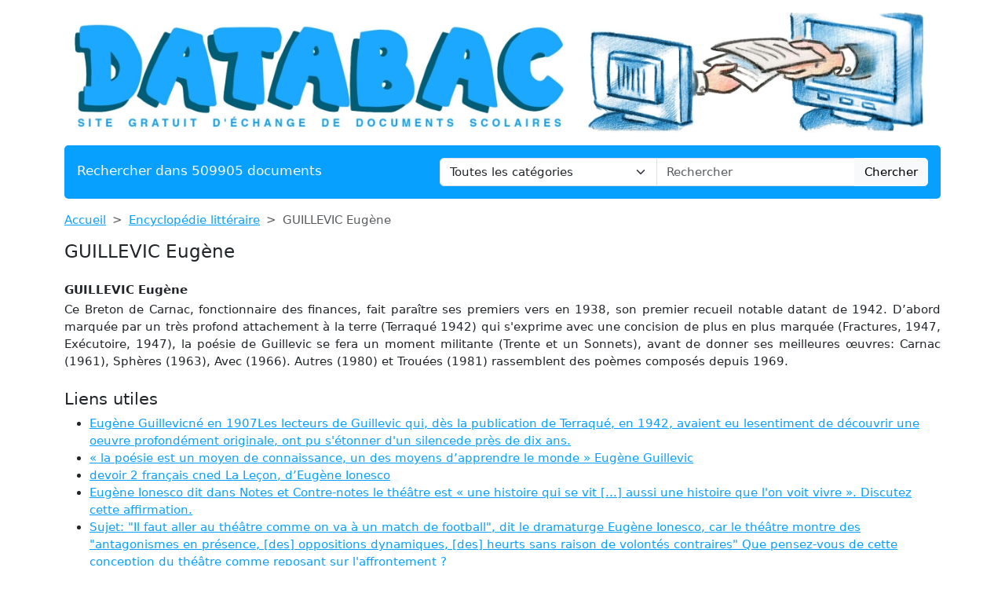

--- FILE ---
content_type: text/html; charset=utf-8
request_url: https://www.google.com/recaptcha/api2/aframe
body_size: 268
content:
<!DOCTYPE HTML><html><head><meta http-equiv="content-type" content="text/html; charset=UTF-8"></head><body><script nonce="gEMY6yjaBWOtKRw4N_OmCw">/** Anti-fraud and anti-abuse applications only. See google.com/recaptcha */ try{var clients={'sodar':'https://pagead2.googlesyndication.com/pagead/sodar?'};window.addEventListener("message",function(a){try{if(a.source===window.parent){var b=JSON.parse(a.data);var c=clients[b['id']];if(c){var d=document.createElement('img');d.src=c+b['params']+'&rc='+(localStorage.getItem("rc::a")?sessionStorage.getItem("rc::b"):"");window.document.body.appendChild(d);sessionStorage.setItem("rc::e",parseInt(sessionStorage.getItem("rc::e")||0)+1);localStorage.setItem("rc::h",'1769054844374');}}}catch(b){}});window.parent.postMessage("_grecaptcha_ready", "*");}catch(b){}</script></body></html>